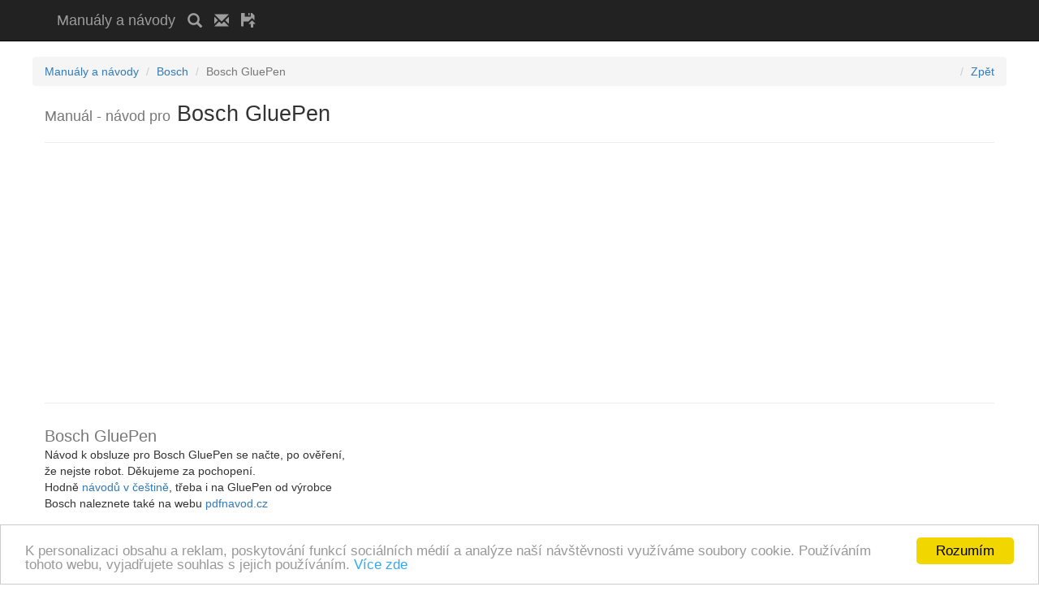

--- FILE ---
content_type: text/html; charset=utf-8
request_url: https://manualnavod.cz/bosch/gluepen_10369.html
body_size: 3738
content:
<!DOCTYPE html>
<html lang="cs">
    <head>
        <meta charset="utf-8">
        <title>Bosch GluePen návod k obsluze / manuál k použití</title>
        <meta http-equiv="X-UA-Compatible" content="IE=edge">
        <meta name="viewport" content="width=device-width, initial-scale=1, shrink-to-fit=no">
        <meta name="description" content="Manuál / návod k použití Bosch GluePen">
        <meta name="keywords" content="">
<link rel="canonical" href="https://manualnavod.cz/bosch/gluepen_10369.html">
        <meta name="author" content="manualnavod.cz">  
        <meta name="robots" content="all,follow">       
        <link href="/css/bootstrap.min.css" rel="stylesheet">  
        <link href="/css/custom.css" rel="stylesheet">   
        <!--[if lt IE 9]>
            <script src="https://oss.maxcdn.com/libs/html5shiv/3.7.0/html5shiv.js"></script>
            <script src="https://oss.maxcdn.com/libs/respond.js/1.4.2/respond.min.js"></script>
        <![endif]-->        
    <script src='https://www.google.com/recaptcha/api.js?hl=cs'></script>

    <link rel="shortcut icon" href="/favicon.ico" type="image/x-icon">
    <link rel="icon" href="/favicon.ico" type="image/x-icon">
    <script type="text/javascript">
        window.cookieconsent_options = {"message": "K personalizaci obsahu a reklam, poskytování funkcí sociálních médií a analýze naší návštěvnosti využíváme soubory cookie. Používáním tohoto webu, vyjadřujete souhlas s jejich používáním.", "dismiss": "Rozumím", "learnMore": "Více zde", "link": "https://www.google.com/policies/technologies/cookies/", "theme": "light-bottom"};
    </script> 
    
    <script>
        (function (i, s, o, g, r, a, m) {
            i['GoogleAnalyticsObject'] = r;
            i[r] = i[r] || function () {
                (i[r].q = i[r].q || []).push(arguments)
            }, i[r].l = 1 * new Date();
            a = s.createElement(o),
                    m = s.getElementsByTagName(o)[0];
            a.async = 1;
            a.src = g;
            m.parentNode.insertBefore(a, m)
        })(window, document, 'script', '//www.google-analytics.com/analytics.js', 'ga');
        ga('create', 'UA-90395758-1', 'auto');
        ga('send', 'pageview');
    </script>
     <script data-ad-client="ca-pub-2257492549244194" async src="https://pagead2.googlesyndication.com/pagead/js/adsbygoogle.js"></script>
</head>
<body>   
<nav class="navbar navbar-inverse navbar-fixed-top">
    <div class="container">               
        <div class="navbar-header">
            <a class="navbar-brand" title="Manuály a návody" href="/">Manuály a návody</a>
            <a class="navbar-brand" title="Hledat návod.." href="/"><span class="glyphicon glyphicon-search"></span></a>
            <a class="navbar-brand" title="Kontaktujte nás!" href="/contact.html"><span class="glyphicon glyphicon-envelope"></span></a>
            <a class="navbar-brand" title="Upload" href="/"><span class="glyphicon glyphicon-floppy-open"></span></a> 
                  
            
<script async src="//pagead2.googlesyndication.com/pagead/js/adsbygoogle.js"></script>
<!-- man_men_resp2 -->
<ins class="adsbygoogle"
     style="display:inline-block;width:468px;height:15px"
     data-ad-client="ca-pub-2257492549244194"
     data-ad-slot="9910894376"></ins>
<script>
(adsbygoogle = window.adsbygoogle || []).push({});
</script>
        </div> 
                   
    </div>            
</nav>    <div class="container">
        <div class="row">          
<div class="row">
    <ol class="breadcrumb">
        <li><a href="/" title="Manuály a návody k použití">Manuály a návody</a></li>
        <li><a href="/vyrobce/Bosch.html" title="Bosch">Bosch</a></li>
        <li class="active">Bosch GluePen</li> 
        <li style="float:right;"><a style="float: right; cursor: pointer;" onclick="history.go(-1);">Zpět</a></li>
    </ol>
</div>
<div class="row">
    <div class="col-lg-12">
        <h1>
            <small>Manuál - návod pro</small> Bosch GluePen
        </h1>
        <hr>       
        <div style="text-align: center">
            
   <script async src="//pagead2.googlesyndication.com/pagead/js/adsbygoogle.js"></script>
<!-- man_detail_resp_top -->
<ins class="adsbygoogle"
     style="display:block"
     data-ad-client="ca-pub-2257492549244194"
     data-ad-slot="8565369178"
     data-ad-format="auto"></ins>
<script>
(adsbygoogle = window.adsbygoogle || []).push({});
</script>
        </div>
        <hr>
    </div>
</div>
<div class="row">
    <div class="col-md-4">
            <h2 style="margin: 0px;"><small> Bosch GluePen</small></h2>            
            <p>Návod k obsluze pro Bosch GluePen se načte, po ověření, že nejste robot. Děkujeme za pochopení.<br>Hodně <a href="https://pdfnavod.cz/" title="Návody v čeěštině">návodů v češtině</a>, třeba i na GluePen od výrobce Bosch naleznete také na webu <a href="https://pdfnavod.cz/" title="Návody v čeěštině">pdfnavod.cz</a></p>
            <hr>       
        <div style="text-align: center">
            
      <script async src="//pagead2.googlesyndication.com/pagead/js/adsbygoogle.js"></script>
<!-- man_detail_resp_side -->
<ins class="adsbygoogle"
     style="display:block"
     data-ad-client="ca-pub-2257492549244194"
     data-ad-slot="5193100372"
     data-ad-format="auto"></ins>
<script>
(adsbygoogle = window.adsbygoogle || []).push({});
</script>
        </div>                   
    </div>
    <div class="col-md-8" style="padding: 0px;">
        
    <script async src="//pagead2.googlesyndication.com/pagead/js/adsbygoogle.js"></script>
<!-- man_detail_men_resp -->
<ins class="adsbygoogle"
     style="display:block"
     data-ad-client="ca-pub-2257492549244194"
     data-ad-slot="6530232776"
     data-ad-format="link"></ins>
<script>
(adsbygoogle = window.adsbygoogle || []).push({});
</script>
        <div class="clearfix"></div><br>
            <div class="col-md-6" style="text-align: center;">  
                <div id="block"></div>
                <div id="form">
                    <div role="alert" style="margin:0 0 5px 0;" class="alert alert-danger">                           
                        Návod se Vám zobrazí po ověření, že nejste robot.
                    </div>                     
                    <form action="#" method="POST">                                        
                            <div class="g-recaptcha" data-sitekey="6Ld-2RITAAAAANXgTQ9MGf7e4hnSZq8VYh-eB6M3"></div>
                            <input type="hidden" name="id" value="10369">
                        <button type="submit" class="btn btn-primary" style="margin-top: 10px; width: 100%;">ZOBRAZIT NÁVOD</button>                       
                    </form>
                </div>
                <hr>                   
                 
                <img style="width:150px" src="
                        https://manualnavod.cz/img/1/nofoto.jpg
                     " alt="Bosch GluePen">                
            </div>             
            <div class="col-md-6" style="text-align: justify;">                   
                <h4>Ukázka části manuálu pro Bosch GluePen
                    <small>velikost návodu 3.2 MB</small></h4>                
                        Ukázka z manuálu bude brzy doplněna.
                        
    <script async src="//pagead2.googlesyndication.com/pagead/js/adsbygoogle.js"></script>
<ins class="adsbygoogle"
     style="display:block"
     data-ad-format="fluid"
     data-ad-layout="image-top"
     data-ad-layout-key="-8h+1r-dw+ea+i1"
     data-ad-client="ca-pub-2257492549244194"
     data-ad-slot="8391125577"></ins>
<script>
     (adsbygoogle = window.adsbygoogle || []).push({});
</script>
            </div>
        <div class="clearfix"></div>
        <hr>       
        <div style="text-align: center">
            
   <script async src="//pagead2.googlesyndication.com/pagead/js/adsbygoogle.js"></script>
<!-- man_detail_resp_bott -->
<ins class="adsbygoogle"
     style="display:block"
     data-ad-client="ca-pub-2257492549244194"
     data-ad-slot="8146566770"
     data-ad-format="auto"></ins>
<script>
(adsbygoogle = window.adsbygoogle || []).push({});
</script>
        </div>
    </div>               
</div>
<hr>
<script src="/ajax/block.js"></script>
<script>
                function Detected() {
                    $("#block").html("<img style=\"height: 75px;\" src=\"/images/imgblock.png\"><br><p style=\"color: red;\">Vypněte, prosím, blokování reklam(AdBlock, ADP,..) pro správnou funkci webu. A obnovte stránku(F5).</p>");
                    $("#form").css("display", "none");
                }
                function NotDetected() {
                }
                if (typeof fuckAdBlock === 'undefined') {
                    Detected();
                } else {
                    fuckAdBlock.onDetected(Detected).onNotDetected(NotDetected);
                }

</script>
        </div>       
        <footer>
          <div class="row">
                <div  class="col-lg-12">
                    <h4>O nás</h4>                   
                    <p>Na našich stránkách naleznete mnoho <a href="https://cz.manualdb.net/" title="Manuály a návody">návodů</a> k různým výrobcům nebo spotřebičům,  které jste nedostali spolu s výrobkem nebo je již nemůžete najít. Doufáme, že naleznete manuál, který hledáte. Pokud ne, tak se k nám vraťte později. Příručky k obsluze stále doplňujeme.<br>               
                        Copyright 2015 - 2026, all rights reserved. | 
                        <a href="https://manualnavod.cz/" target="_blank" title="Manuály a návody k použití">Manuály a návody</a> | 
                        <a href="https://manualbedienungsanleitung.eu/" target="_blank" title="Manuale und Gebrauchsanleitungen">Bedienungsanleitung</a> | 
                        <a href="https://instrukcja.eu/" target="_blank" title="Podręczniki i instrukcje obsługi">Instrukcje</a> | 
                        <a href="https://manualinstruction.eu/" target="_blank" title="Manuals and instructions for use">Manuals and instructions</a> | 
                        <a href="https://manuelmodesdemploi.eu/" target="_blank" title="Des manuels et des instructions d'utilisation">Manuels</a> | 
                        <a href="https://manualinstruktion.eu/" target="_blank" title="Manualer og instruktion">Manualer og instruktion</a> | 
                        <a href="https://instruktsiya.eu/" target="_blank" title="Instruktsiya">Instruktsiya</a> | 
                        <a href="https://manualbruksanvisning.eu/" target="_blank" title="Manualer och bruksanvisningar">Manualer och bruksanvisningar</a> | 
                        <a href="https://manualeistruzioni.eu/" target="_blank" title="Manuali e istruzioni d'uso">Manuali e istruzioni d'uso</a> | 
                        <a href="https://manualesinstrucciones.eu/" target="_blank" title="Manual e instrucciones de uso">Manual e instrucciones de uso</a> | 
                        <a href="https://aanwijzingen.eu/" target="_blank" title="Handleidingen en aanwijzingen">Handleidingen en aanwijzingen</a> | 
                        <a href="https://manualparauso.eu/" target="_blank" title="Manual e instrucciones de uso">Manuais e instruções</a> |                        
                        <a href="https://manualnavod.cz/privacy.html" target="_blank" title="Privacy Policy">Privacy Policy</a> | 
                        <a href="https://manualnavod.cz/sitemap_index.xml" target="_blank" title="Sitemap">Sitemap</a>                      
                   </p>
                </div>
            </div>
        </footer>
    </div>
    <script src="/js/jquery.js"></script>
    <script src="/js/bootstrap.min.js"></script>
    <script>
        $(function () {
            $('#bookmarkme').click(function () {
                if (window.sidebar && window.sidebar.addPanel) { // Mozilla Firefox Bookmark
                    window.sidebar.addPanel(document.title, window.location.href, '');
                } else if (window.external && ('AddFavorite' in window.external)) { // IE Favorite
                    window.external.AddFavorite(location.href, document.title);
                } else if (window.opera && window.print) { // Opera Hotlist
                    this.title = document.title;
                    return true;
                } else { // webkit - safari/chrome
                    alert('Zmáčkněte ' + (navigator.userAgent.toLowerCase().indexOf('mac') != -1 ? 'Command/Cmd' : 'CTRL') + ' + D pro přidání mezi oblíbené.');
                }
            });
        });
    </script> 
    <script type="text/javascript" src="//cdnjs.cloudflare.com/ajax/libs/cookieconsent2/1.0.9/cookieconsent.min.js"></script> 
</body>
</html>


--- FILE ---
content_type: text/html; charset=utf-8
request_url: https://www.google.com/recaptcha/api2/anchor?ar=1&k=6Ld-2RITAAAAANXgTQ9MGf7e4hnSZq8VYh-eB6M3&co=aHR0cHM6Ly9tYW51YWxuYXZvZC5jejo0NDM.&hl=cs&v=N67nZn4AqZkNcbeMu4prBgzg&size=normal&anchor-ms=20000&execute-ms=30000&cb=4xbb8zolk7hf
body_size: 49328
content:
<!DOCTYPE HTML><html dir="ltr" lang="cs"><head><meta http-equiv="Content-Type" content="text/html; charset=UTF-8">
<meta http-equiv="X-UA-Compatible" content="IE=edge">
<title>reCAPTCHA</title>
<style type="text/css">
/* cyrillic-ext */
@font-face {
  font-family: 'Roboto';
  font-style: normal;
  font-weight: 400;
  font-stretch: 100%;
  src: url(//fonts.gstatic.com/s/roboto/v48/KFO7CnqEu92Fr1ME7kSn66aGLdTylUAMa3GUBHMdazTgWw.woff2) format('woff2');
  unicode-range: U+0460-052F, U+1C80-1C8A, U+20B4, U+2DE0-2DFF, U+A640-A69F, U+FE2E-FE2F;
}
/* cyrillic */
@font-face {
  font-family: 'Roboto';
  font-style: normal;
  font-weight: 400;
  font-stretch: 100%;
  src: url(//fonts.gstatic.com/s/roboto/v48/KFO7CnqEu92Fr1ME7kSn66aGLdTylUAMa3iUBHMdazTgWw.woff2) format('woff2');
  unicode-range: U+0301, U+0400-045F, U+0490-0491, U+04B0-04B1, U+2116;
}
/* greek-ext */
@font-face {
  font-family: 'Roboto';
  font-style: normal;
  font-weight: 400;
  font-stretch: 100%;
  src: url(//fonts.gstatic.com/s/roboto/v48/KFO7CnqEu92Fr1ME7kSn66aGLdTylUAMa3CUBHMdazTgWw.woff2) format('woff2');
  unicode-range: U+1F00-1FFF;
}
/* greek */
@font-face {
  font-family: 'Roboto';
  font-style: normal;
  font-weight: 400;
  font-stretch: 100%;
  src: url(//fonts.gstatic.com/s/roboto/v48/KFO7CnqEu92Fr1ME7kSn66aGLdTylUAMa3-UBHMdazTgWw.woff2) format('woff2');
  unicode-range: U+0370-0377, U+037A-037F, U+0384-038A, U+038C, U+038E-03A1, U+03A3-03FF;
}
/* math */
@font-face {
  font-family: 'Roboto';
  font-style: normal;
  font-weight: 400;
  font-stretch: 100%;
  src: url(//fonts.gstatic.com/s/roboto/v48/KFO7CnqEu92Fr1ME7kSn66aGLdTylUAMawCUBHMdazTgWw.woff2) format('woff2');
  unicode-range: U+0302-0303, U+0305, U+0307-0308, U+0310, U+0312, U+0315, U+031A, U+0326-0327, U+032C, U+032F-0330, U+0332-0333, U+0338, U+033A, U+0346, U+034D, U+0391-03A1, U+03A3-03A9, U+03B1-03C9, U+03D1, U+03D5-03D6, U+03F0-03F1, U+03F4-03F5, U+2016-2017, U+2034-2038, U+203C, U+2040, U+2043, U+2047, U+2050, U+2057, U+205F, U+2070-2071, U+2074-208E, U+2090-209C, U+20D0-20DC, U+20E1, U+20E5-20EF, U+2100-2112, U+2114-2115, U+2117-2121, U+2123-214F, U+2190, U+2192, U+2194-21AE, U+21B0-21E5, U+21F1-21F2, U+21F4-2211, U+2213-2214, U+2216-22FF, U+2308-230B, U+2310, U+2319, U+231C-2321, U+2336-237A, U+237C, U+2395, U+239B-23B7, U+23D0, U+23DC-23E1, U+2474-2475, U+25AF, U+25B3, U+25B7, U+25BD, U+25C1, U+25CA, U+25CC, U+25FB, U+266D-266F, U+27C0-27FF, U+2900-2AFF, U+2B0E-2B11, U+2B30-2B4C, U+2BFE, U+3030, U+FF5B, U+FF5D, U+1D400-1D7FF, U+1EE00-1EEFF;
}
/* symbols */
@font-face {
  font-family: 'Roboto';
  font-style: normal;
  font-weight: 400;
  font-stretch: 100%;
  src: url(//fonts.gstatic.com/s/roboto/v48/KFO7CnqEu92Fr1ME7kSn66aGLdTylUAMaxKUBHMdazTgWw.woff2) format('woff2');
  unicode-range: U+0001-000C, U+000E-001F, U+007F-009F, U+20DD-20E0, U+20E2-20E4, U+2150-218F, U+2190, U+2192, U+2194-2199, U+21AF, U+21E6-21F0, U+21F3, U+2218-2219, U+2299, U+22C4-22C6, U+2300-243F, U+2440-244A, U+2460-24FF, U+25A0-27BF, U+2800-28FF, U+2921-2922, U+2981, U+29BF, U+29EB, U+2B00-2BFF, U+4DC0-4DFF, U+FFF9-FFFB, U+10140-1018E, U+10190-1019C, U+101A0, U+101D0-101FD, U+102E0-102FB, U+10E60-10E7E, U+1D2C0-1D2D3, U+1D2E0-1D37F, U+1F000-1F0FF, U+1F100-1F1AD, U+1F1E6-1F1FF, U+1F30D-1F30F, U+1F315, U+1F31C, U+1F31E, U+1F320-1F32C, U+1F336, U+1F378, U+1F37D, U+1F382, U+1F393-1F39F, U+1F3A7-1F3A8, U+1F3AC-1F3AF, U+1F3C2, U+1F3C4-1F3C6, U+1F3CA-1F3CE, U+1F3D4-1F3E0, U+1F3ED, U+1F3F1-1F3F3, U+1F3F5-1F3F7, U+1F408, U+1F415, U+1F41F, U+1F426, U+1F43F, U+1F441-1F442, U+1F444, U+1F446-1F449, U+1F44C-1F44E, U+1F453, U+1F46A, U+1F47D, U+1F4A3, U+1F4B0, U+1F4B3, U+1F4B9, U+1F4BB, U+1F4BF, U+1F4C8-1F4CB, U+1F4D6, U+1F4DA, U+1F4DF, U+1F4E3-1F4E6, U+1F4EA-1F4ED, U+1F4F7, U+1F4F9-1F4FB, U+1F4FD-1F4FE, U+1F503, U+1F507-1F50B, U+1F50D, U+1F512-1F513, U+1F53E-1F54A, U+1F54F-1F5FA, U+1F610, U+1F650-1F67F, U+1F687, U+1F68D, U+1F691, U+1F694, U+1F698, U+1F6AD, U+1F6B2, U+1F6B9-1F6BA, U+1F6BC, U+1F6C6-1F6CF, U+1F6D3-1F6D7, U+1F6E0-1F6EA, U+1F6F0-1F6F3, U+1F6F7-1F6FC, U+1F700-1F7FF, U+1F800-1F80B, U+1F810-1F847, U+1F850-1F859, U+1F860-1F887, U+1F890-1F8AD, U+1F8B0-1F8BB, U+1F8C0-1F8C1, U+1F900-1F90B, U+1F93B, U+1F946, U+1F984, U+1F996, U+1F9E9, U+1FA00-1FA6F, U+1FA70-1FA7C, U+1FA80-1FA89, U+1FA8F-1FAC6, U+1FACE-1FADC, U+1FADF-1FAE9, U+1FAF0-1FAF8, U+1FB00-1FBFF;
}
/* vietnamese */
@font-face {
  font-family: 'Roboto';
  font-style: normal;
  font-weight: 400;
  font-stretch: 100%;
  src: url(//fonts.gstatic.com/s/roboto/v48/KFO7CnqEu92Fr1ME7kSn66aGLdTylUAMa3OUBHMdazTgWw.woff2) format('woff2');
  unicode-range: U+0102-0103, U+0110-0111, U+0128-0129, U+0168-0169, U+01A0-01A1, U+01AF-01B0, U+0300-0301, U+0303-0304, U+0308-0309, U+0323, U+0329, U+1EA0-1EF9, U+20AB;
}
/* latin-ext */
@font-face {
  font-family: 'Roboto';
  font-style: normal;
  font-weight: 400;
  font-stretch: 100%;
  src: url(//fonts.gstatic.com/s/roboto/v48/KFO7CnqEu92Fr1ME7kSn66aGLdTylUAMa3KUBHMdazTgWw.woff2) format('woff2');
  unicode-range: U+0100-02BA, U+02BD-02C5, U+02C7-02CC, U+02CE-02D7, U+02DD-02FF, U+0304, U+0308, U+0329, U+1D00-1DBF, U+1E00-1E9F, U+1EF2-1EFF, U+2020, U+20A0-20AB, U+20AD-20C0, U+2113, U+2C60-2C7F, U+A720-A7FF;
}
/* latin */
@font-face {
  font-family: 'Roboto';
  font-style: normal;
  font-weight: 400;
  font-stretch: 100%;
  src: url(//fonts.gstatic.com/s/roboto/v48/KFO7CnqEu92Fr1ME7kSn66aGLdTylUAMa3yUBHMdazQ.woff2) format('woff2');
  unicode-range: U+0000-00FF, U+0131, U+0152-0153, U+02BB-02BC, U+02C6, U+02DA, U+02DC, U+0304, U+0308, U+0329, U+2000-206F, U+20AC, U+2122, U+2191, U+2193, U+2212, U+2215, U+FEFF, U+FFFD;
}
/* cyrillic-ext */
@font-face {
  font-family: 'Roboto';
  font-style: normal;
  font-weight: 500;
  font-stretch: 100%;
  src: url(//fonts.gstatic.com/s/roboto/v48/KFO7CnqEu92Fr1ME7kSn66aGLdTylUAMa3GUBHMdazTgWw.woff2) format('woff2');
  unicode-range: U+0460-052F, U+1C80-1C8A, U+20B4, U+2DE0-2DFF, U+A640-A69F, U+FE2E-FE2F;
}
/* cyrillic */
@font-face {
  font-family: 'Roboto';
  font-style: normal;
  font-weight: 500;
  font-stretch: 100%;
  src: url(//fonts.gstatic.com/s/roboto/v48/KFO7CnqEu92Fr1ME7kSn66aGLdTylUAMa3iUBHMdazTgWw.woff2) format('woff2');
  unicode-range: U+0301, U+0400-045F, U+0490-0491, U+04B0-04B1, U+2116;
}
/* greek-ext */
@font-face {
  font-family: 'Roboto';
  font-style: normal;
  font-weight: 500;
  font-stretch: 100%;
  src: url(//fonts.gstatic.com/s/roboto/v48/KFO7CnqEu92Fr1ME7kSn66aGLdTylUAMa3CUBHMdazTgWw.woff2) format('woff2');
  unicode-range: U+1F00-1FFF;
}
/* greek */
@font-face {
  font-family: 'Roboto';
  font-style: normal;
  font-weight: 500;
  font-stretch: 100%;
  src: url(//fonts.gstatic.com/s/roboto/v48/KFO7CnqEu92Fr1ME7kSn66aGLdTylUAMa3-UBHMdazTgWw.woff2) format('woff2');
  unicode-range: U+0370-0377, U+037A-037F, U+0384-038A, U+038C, U+038E-03A1, U+03A3-03FF;
}
/* math */
@font-face {
  font-family: 'Roboto';
  font-style: normal;
  font-weight: 500;
  font-stretch: 100%;
  src: url(//fonts.gstatic.com/s/roboto/v48/KFO7CnqEu92Fr1ME7kSn66aGLdTylUAMawCUBHMdazTgWw.woff2) format('woff2');
  unicode-range: U+0302-0303, U+0305, U+0307-0308, U+0310, U+0312, U+0315, U+031A, U+0326-0327, U+032C, U+032F-0330, U+0332-0333, U+0338, U+033A, U+0346, U+034D, U+0391-03A1, U+03A3-03A9, U+03B1-03C9, U+03D1, U+03D5-03D6, U+03F0-03F1, U+03F4-03F5, U+2016-2017, U+2034-2038, U+203C, U+2040, U+2043, U+2047, U+2050, U+2057, U+205F, U+2070-2071, U+2074-208E, U+2090-209C, U+20D0-20DC, U+20E1, U+20E5-20EF, U+2100-2112, U+2114-2115, U+2117-2121, U+2123-214F, U+2190, U+2192, U+2194-21AE, U+21B0-21E5, U+21F1-21F2, U+21F4-2211, U+2213-2214, U+2216-22FF, U+2308-230B, U+2310, U+2319, U+231C-2321, U+2336-237A, U+237C, U+2395, U+239B-23B7, U+23D0, U+23DC-23E1, U+2474-2475, U+25AF, U+25B3, U+25B7, U+25BD, U+25C1, U+25CA, U+25CC, U+25FB, U+266D-266F, U+27C0-27FF, U+2900-2AFF, U+2B0E-2B11, U+2B30-2B4C, U+2BFE, U+3030, U+FF5B, U+FF5D, U+1D400-1D7FF, U+1EE00-1EEFF;
}
/* symbols */
@font-face {
  font-family: 'Roboto';
  font-style: normal;
  font-weight: 500;
  font-stretch: 100%;
  src: url(//fonts.gstatic.com/s/roboto/v48/KFO7CnqEu92Fr1ME7kSn66aGLdTylUAMaxKUBHMdazTgWw.woff2) format('woff2');
  unicode-range: U+0001-000C, U+000E-001F, U+007F-009F, U+20DD-20E0, U+20E2-20E4, U+2150-218F, U+2190, U+2192, U+2194-2199, U+21AF, U+21E6-21F0, U+21F3, U+2218-2219, U+2299, U+22C4-22C6, U+2300-243F, U+2440-244A, U+2460-24FF, U+25A0-27BF, U+2800-28FF, U+2921-2922, U+2981, U+29BF, U+29EB, U+2B00-2BFF, U+4DC0-4DFF, U+FFF9-FFFB, U+10140-1018E, U+10190-1019C, U+101A0, U+101D0-101FD, U+102E0-102FB, U+10E60-10E7E, U+1D2C0-1D2D3, U+1D2E0-1D37F, U+1F000-1F0FF, U+1F100-1F1AD, U+1F1E6-1F1FF, U+1F30D-1F30F, U+1F315, U+1F31C, U+1F31E, U+1F320-1F32C, U+1F336, U+1F378, U+1F37D, U+1F382, U+1F393-1F39F, U+1F3A7-1F3A8, U+1F3AC-1F3AF, U+1F3C2, U+1F3C4-1F3C6, U+1F3CA-1F3CE, U+1F3D4-1F3E0, U+1F3ED, U+1F3F1-1F3F3, U+1F3F5-1F3F7, U+1F408, U+1F415, U+1F41F, U+1F426, U+1F43F, U+1F441-1F442, U+1F444, U+1F446-1F449, U+1F44C-1F44E, U+1F453, U+1F46A, U+1F47D, U+1F4A3, U+1F4B0, U+1F4B3, U+1F4B9, U+1F4BB, U+1F4BF, U+1F4C8-1F4CB, U+1F4D6, U+1F4DA, U+1F4DF, U+1F4E3-1F4E6, U+1F4EA-1F4ED, U+1F4F7, U+1F4F9-1F4FB, U+1F4FD-1F4FE, U+1F503, U+1F507-1F50B, U+1F50D, U+1F512-1F513, U+1F53E-1F54A, U+1F54F-1F5FA, U+1F610, U+1F650-1F67F, U+1F687, U+1F68D, U+1F691, U+1F694, U+1F698, U+1F6AD, U+1F6B2, U+1F6B9-1F6BA, U+1F6BC, U+1F6C6-1F6CF, U+1F6D3-1F6D7, U+1F6E0-1F6EA, U+1F6F0-1F6F3, U+1F6F7-1F6FC, U+1F700-1F7FF, U+1F800-1F80B, U+1F810-1F847, U+1F850-1F859, U+1F860-1F887, U+1F890-1F8AD, U+1F8B0-1F8BB, U+1F8C0-1F8C1, U+1F900-1F90B, U+1F93B, U+1F946, U+1F984, U+1F996, U+1F9E9, U+1FA00-1FA6F, U+1FA70-1FA7C, U+1FA80-1FA89, U+1FA8F-1FAC6, U+1FACE-1FADC, U+1FADF-1FAE9, U+1FAF0-1FAF8, U+1FB00-1FBFF;
}
/* vietnamese */
@font-face {
  font-family: 'Roboto';
  font-style: normal;
  font-weight: 500;
  font-stretch: 100%;
  src: url(//fonts.gstatic.com/s/roboto/v48/KFO7CnqEu92Fr1ME7kSn66aGLdTylUAMa3OUBHMdazTgWw.woff2) format('woff2');
  unicode-range: U+0102-0103, U+0110-0111, U+0128-0129, U+0168-0169, U+01A0-01A1, U+01AF-01B0, U+0300-0301, U+0303-0304, U+0308-0309, U+0323, U+0329, U+1EA0-1EF9, U+20AB;
}
/* latin-ext */
@font-face {
  font-family: 'Roboto';
  font-style: normal;
  font-weight: 500;
  font-stretch: 100%;
  src: url(//fonts.gstatic.com/s/roboto/v48/KFO7CnqEu92Fr1ME7kSn66aGLdTylUAMa3KUBHMdazTgWw.woff2) format('woff2');
  unicode-range: U+0100-02BA, U+02BD-02C5, U+02C7-02CC, U+02CE-02D7, U+02DD-02FF, U+0304, U+0308, U+0329, U+1D00-1DBF, U+1E00-1E9F, U+1EF2-1EFF, U+2020, U+20A0-20AB, U+20AD-20C0, U+2113, U+2C60-2C7F, U+A720-A7FF;
}
/* latin */
@font-face {
  font-family: 'Roboto';
  font-style: normal;
  font-weight: 500;
  font-stretch: 100%;
  src: url(//fonts.gstatic.com/s/roboto/v48/KFO7CnqEu92Fr1ME7kSn66aGLdTylUAMa3yUBHMdazQ.woff2) format('woff2');
  unicode-range: U+0000-00FF, U+0131, U+0152-0153, U+02BB-02BC, U+02C6, U+02DA, U+02DC, U+0304, U+0308, U+0329, U+2000-206F, U+20AC, U+2122, U+2191, U+2193, U+2212, U+2215, U+FEFF, U+FFFD;
}
/* cyrillic-ext */
@font-face {
  font-family: 'Roboto';
  font-style: normal;
  font-weight: 900;
  font-stretch: 100%;
  src: url(//fonts.gstatic.com/s/roboto/v48/KFO7CnqEu92Fr1ME7kSn66aGLdTylUAMa3GUBHMdazTgWw.woff2) format('woff2');
  unicode-range: U+0460-052F, U+1C80-1C8A, U+20B4, U+2DE0-2DFF, U+A640-A69F, U+FE2E-FE2F;
}
/* cyrillic */
@font-face {
  font-family: 'Roboto';
  font-style: normal;
  font-weight: 900;
  font-stretch: 100%;
  src: url(//fonts.gstatic.com/s/roboto/v48/KFO7CnqEu92Fr1ME7kSn66aGLdTylUAMa3iUBHMdazTgWw.woff2) format('woff2');
  unicode-range: U+0301, U+0400-045F, U+0490-0491, U+04B0-04B1, U+2116;
}
/* greek-ext */
@font-face {
  font-family: 'Roboto';
  font-style: normal;
  font-weight: 900;
  font-stretch: 100%;
  src: url(//fonts.gstatic.com/s/roboto/v48/KFO7CnqEu92Fr1ME7kSn66aGLdTylUAMa3CUBHMdazTgWw.woff2) format('woff2');
  unicode-range: U+1F00-1FFF;
}
/* greek */
@font-face {
  font-family: 'Roboto';
  font-style: normal;
  font-weight: 900;
  font-stretch: 100%;
  src: url(//fonts.gstatic.com/s/roboto/v48/KFO7CnqEu92Fr1ME7kSn66aGLdTylUAMa3-UBHMdazTgWw.woff2) format('woff2');
  unicode-range: U+0370-0377, U+037A-037F, U+0384-038A, U+038C, U+038E-03A1, U+03A3-03FF;
}
/* math */
@font-face {
  font-family: 'Roboto';
  font-style: normal;
  font-weight: 900;
  font-stretch: 100%;
  src: url(//fonts.gstatic.com/s/roboto/v48/KFO7CnqEu92Fr1ME7kSn66aGLdTylUAMawCUBHMdazTgWw.woff2) format('woff2');
  unicode-range: U+0302-0303, U+0305, U+0307-0308, U+0310, U+0312, U+0315, U+031A, U+0326-0327, U+032C, U+032F-0330, U+0332-0333, U+0338, U+033A, U+0346, U+034D, U+0391-03A1, U+03A3-03A9, U+03B1-03C9, U+03D1, U+03D5-03D6, U+03F0-03F1, U+03F4-03F5, U+2016-2017, U+2034-2038, U+203C, U+2040, U+2043, U+2047, U+2050, U+2057, U+205F, U+2070-2071, U+2074-208E, U+2090-209C, U+20D0-20DC, U+20E1, U+20E5-20EF, U+2100-2112, U+2114-2115, U+2117-2121, U+2123-214F, U+2190, U+2192, U+2194-21AE, U+21B0-21E5, U+21F1-21F2, U+21F4-2211, U+2213-2214, U+2216-22FF, U+2308-230B, U+2310, U+2319, U+231C-2321, U+2336-237A, U+237C, U+2395, U+239B-23B7, U+23D0, U+23DC-23E1, U+2474-2475, U+25AF, U+25B3, U+25B7, U+25BD, U+25C1, U+25CA, U+25CC, U+25FB, U+266D-266F, U+27C0-27FF, U+2900-2AFF, U+2B0E-2B11, U+2B30-2B4C, U+2BFE, U+3030, U+FF5B, U+FF5D, U+1D400-1D7FF, U+1EE00-1EEFF;
}
/* symbols */
@font-face {
  font-family: 'Roboto';
  font-style: normal;
  font-weight: 900;
  font-stretch: 100%;
  src: url(//fonts.gstatic.com/s/roboto/v48/KFO7CnqEu92Fr1ME7kSn66aGLdTylUAMaxKUBHMdazTgWw.woff2) format('woff2');
  unicode-range: U+0001-000C, U+000E-001F, U+007F-009F, U+20DD-20E0, U+20E2-20E4, U+2150-218F, U+2190, U+2192, U+2194-2199, U+21AF, U+21E6-21F0, U+21F3, U+2218-2219, U+2299, U+22C4-22C6, U+2300-243F, U+2440-244A, U+2460-24FF, U+25A0-27BF, U+2800-28FF, U+2921-2922, U+2981, U+29BF, U+29EB, U+2B00-2BFF, U+4DC0-4DFF, U+FFF9-FFFB, U+10140-1018E, U+10190-1019C, U+101A0, U+101D0-101FD, U+102E0-102FB, U+10E60-10E7E, U+1D2C0-1D2D3, U+1D2E0-1D37F, U+1F000-1F0FF, U+1F100-1F1AD, U+1F1E6-1F1FF, U+1F30D-1F30F, U+1F315, U+1F31C, U+1F31E, U+1F320-1F32C, U+1F336, U+1F378, U+1F37D, U+1F382, U+1F393-1F39F, U+1F3A7-1F3A8, U+1F3AC-1F3AF, U+1F3C2, U+1F3C4-1F3C6, U+1F3CA-1F3CE, U+1F3D4-1F3E0, U+1F3ED, U+1F3F1-1F3F3, U+1F3F5-1F3F7, U+1F408, U+1F415, U+1F41F, U+1F426, U+1F43F, U+1F441-1F442, U+1F444, U+1F446-1F449, U+1F44C-1F44E, U+1F453, U+1F46A, U+1F47D, U+1F4A3, U+1F4B0, U+1F4B3, U+1F4B9, U+1F4BB, U+1F4BF, U+1F4C8-1F4CB, U+1F4D6, U+1F4DA, U+1F4DF, U+1F4E3-1F4E6, U+1F4EA-1F4ED, U+1F4F7, U+1F4F9-1F4FB, U+1F4FD-1F4FE, U+1F503, U+1F507-1F50B, U+1F50D, U+1F512-1F513, U+1F53E-1F54A, U+1F54F-1F5FA, U+1F610, U+1F650-1F67F, U+1F687, U+1F68D, U+1F691, U+1F694, U+1F698, U+1F6AD, U+1F6B2, U+1F6B9-1F6BA, U+1F6BC, U+1F6C6-1F6CF, U+1F6D3-1F6D7, U+1F6E0-1F6EA, U+1F6F0-1F6F3, U+1F6F7-1F6FC, U+1F700-1F7FF, U+1F800-1F80B, U+1F810-1F847, U+1F850-1F859, U+1F860-1F887, U+1F890-1F8AD, U+1F8B0-1F8BB, U+1F8C0-1F8C1, U+1F900-1F90B, U+1F93B, U+1F946, U+1F984, U+1F996, U+1F9E9, U+1FA00-1FA6F, U+1FA70-1FA7C, U+1FA80-1FA89, U+1FA8F-1FAC6, U+1FACE-1FADC, U+1FADF-1FAE9, U+1FAF0-1FAF8, U+1FB00-1FBFF;
}
/* vietnamese */
@font-face {
  font-family: 'Roboto';
  font-style: normal;
  font-weight: 900;
  font-stretch: 100%;
  src: url(//fonts.gstatic.com/s/roboto/v48/KFO7CnqEu92Fr1ME7kSn66aGLdTylUAMa3OUBHMdazTgWw.woff2) format('woff2');
  unicode-range: U+0102-0103, U+0110-0111, U+0128-0129, U+0168-0169, U+01A0-01A1, U+01AF-01B0, U+0300-0301, U+0303-0304, U+0308-0309, U+0323, U+0329, U+1EA0-1EF9, U+20AB;
}
/* latin-ext */
@font-face {
  font-family: 'Roboto';
  font-style: normal;
  font-weight: 900;
  font-stretch: 100%;
  src: url(//fonts.gstatic.com/s/roboto/v48/KFO7CnqEu92Fr1ME7kSn66aGLdTylUAMa3KUBHMdazTgWw.woff2) format('woff2');
  unicode-range: U+0100-02BA, U+02BD-02C5, U+02C7-02CC, U+02CE-02D7, U+02DD-02FF, U+0304, U+0308, U+0329, U+1D00-1DBF, U+1E00-1E9F, U+1EF2-1EFF, U+2020, U+20A0-20AB, U+20AD-20C0, U+2113, U+2C60-2C7F, U+A720-A7FF;
}
/* latin */
@font-face {
  font-family: 'Roboto';
  font-style: normal;
  font-weight: 900;
  font-stretch: 100%;
  src: url(//fonts.gstatic.com/s/roboto/v48/KFO7CnqEu92Fr1ME7kSn66aGLdTylUAMa3yUBHMdazQ.woff2) format('woff2');
  unicode-range: U+0000-00FF, U+0131, U+0152-0153, U+02BB-02BC, U+02C6, U+02DA, U+02DC, U+0304, U+0308, U+0329, U+2000-206F, U+20AC, U+2122, U+2191, U+2193, U+2212, U+2215, U+FEFF, U+FFFD;
}

</style>
<link rel="stylesheet" type="text/css" href="https://www.gstatic.com/recaptcha/releases/N67nZn4AqZkNcbeMu4prBgzg/styles__ltr.css">
<script nonce="G6RzOWQJ7jhZXU0RnE9hXg" type="text/javascript">window['__recaptcha_api'] = 'https://www.google.com/recaptcha/api2/';</script>
<script type="text/javascript" src="https://www.gstatic.com/recaptcha/releases/N67nZn4AqZkNcbeMu4prBgzg/recaptcha__cs.js" nonce="G6RzOWQJ7jhZXU0RnE9hXg">
      
    </script></head>
<body><div id="rc-anchor-alert" class="rc-anchor-alert"></div>
<input type="hidden" id="recaptcha-token" value="[base64]">
<script type="text/javascript" nonce="G6RzOWQJ7jhZXU0RnE9hXg">
      recaptcha.anchor.Main.init("[\x22ainput\x22,[\x22bgdata\x22,\x22\x22,\[base64]/[base64]/[base64]/bmV3IHJbeF0oY1swXSk6RT09Mj9uZXcgclt4XShjWzBdLGNbMV0pOkU9PTM/bmV3IHJbeF0oY1swXSxjWzFdLGNbMl0pOkU9PTQ/[base64]/[base64]/[base64]/[base64]/[base64]/[base64]/[base64]/[base64]\x22,\[base64]\\u003d\\u003d\x22,\[base64]/[base64]/CgCXCs8OCw4zCqMOiwrEMwr0+KwtRcFpaw4rDmU/DtzzCkyrCnsKdIi5cTEpnwrs7wrVaX8K4w4ZwQ2rCkcKxw4TChsKCYcO4U8Kaw6HCtsKAwoXDgwzCg8OPw57DrcKKG2YFwoDCtsO9wpDDnDRow4jDjcKFw5DCtzMQw60sMsK3XxjCosKnw5Evf8O7LWvDmG90NWIufMKqw7ATNy3DpmLChwZAPElEZwzDnMOOwq/CvWvCqAoUcSFQwqQ4Nl4bwrfCvcKhwoNcw5Zew5TDjsKawoogw588wo/DpQ/ClBPCpMKcwonDih/[base64]/w5VTDsOTwo3Ck8Kob8KacDrDvsORwofCoibDszjCksK6woPClsO9Q8O6wr7DmsOLUlHCvH3DnwbClsOuwqFswpXDiwoIw4xLwpRzG8KYwrLChVDDo8KrF8OXLhx3FMKKOyfCsMOUMxFBM8K/BMK/w5dmwr3CsQ5CPcO9wrMURAPDtMKBw5jCh8KgwppTwrfChWIXHMKtw7NCfybDlMKrGcKRwp3DnsOheMOpQsKbwrVqYTEvwrfDgx4SasOPw7XCqgE0I8KqwpJJwpAaIB5BwqtSE2gOwoNEwr4jcDI8worDgsOewpEOwoZKNh/DmMO8NBHDusKnfcOHwr7DsygVfcKBwoFbwqE1w4BwwrEpc1XDsxvDu8KvBMOpw6YKVsKEwqjClMO4wpwPwrosYiQOwrjDksO+HB1uUBfCp8OMw5Qhw6oed2Enw5/CqsOGwqrDvn7DiMOJwrwNN8O+aVtwBRtWw7bCsEvCosOocsO7wospw7dGw4VtelrCtmpZLExufUvCpQDDnsO7wo0Hwq/Co8OIb8Kmw6Vuw6HDlh3DgS/DphBeemtoH8O2HFd/w67CokpAL8Oiw5VQeVvDvSJHw6Mpw6pUMz/DtxEEw6TDpMKgwoNPE8KFw6kbcSDDvBJxCHJ/wpjCi8KWRE0Cw4/[base64]/[base64]/DiF/DhA96w4bDuCzCh8KTwoYWccOww5tiwqkTwr/DhsOYw4XDpsKpAsOFMiMeH8KiAXQpdsKRw4bDuArCk8OtwofCmMOpGBrCnTQOcsOKHQHCtcOHEMOFZH3CksOVd8OzL8K/wpDDji8ow5oYwrvDmsOUwoNbXijDpMOow4oQHT5mw7lAN8OWECHDncOBfHBPw43ChFI6CcOvUUHDqMO+w5LCuQ/ClErChsOAw5LCi2IyZsKUMXHClkfDvsKkw7lnwp/DnsO0wo4JDEHDig4KwoArMMOFRlxdecKvwq18U8ORwpTDmMO2HXXCkMKCw6XClzbDhcK+w5fDscKLwq8fwpxHZ3dhw5fCoiZlfMKSw7LCv8KJa8OewpDDkMKgwoFgXnJONMKdFsKzwq8+e8OqEMOHLMO2w6fDiXDCrVrDnMK4woLCs8KRwqVRQsO4wqLDgnE6Lg/CszgKw7MfwpsGwq3CqGjCncOyw6/DnH95worCpsOtIw/CmcOnw5Bfw7DCiAptw5lHwqMAw7hBwozDhsOSQMO4w7gEwopYHcKWLMOYTHbCvnjDn8OrUsKNWMKKwrt8w5hEE8Ogw5knwq1Sw5wzM8Kfw6rCm8OjV05dw4YQwrvDsMOdHsOXwrvCscOWwoJawoPDh8K+w6DDjcOzFAQwwo1ow4AqQg9ew4hBKsKXEsKRwp1iwrtvwp/CkMOXwo0MJMKowr/CmMORHUvDr8KLYhpiw74cBG/[base64]/Col4zW8OkRsOfesKew75cw6PDrzt7w4PDksKib8KSO8K5CMOJwqkmeRPCtmHDncKZWcOeOh/Dg3IkNytgwpUywrbDlcK3w712bcORwrNew7zClBFQwrTDujbDscO+GRh2wrh4EnATw7PCi23DnMKDJMKhay0tY8OwwobCmSLCocKpQsObwojCpg/CvVInccKkDGTCmMOzwpgQwrbDgGXDo3lBw5FHXivCm8KdIcOxw7fClTJYYHtiScKcW8K6IDfClcOHAcKpw41bHcKtwoNJeMKtwr0MfGvDs8Onw7PCh8K+w7sqUw9iwr/[base64]/[base64]/Dv3Rjw4nDuWrDrwQNw7dqw4bCkAwQZVwrw7zCh0VQwofDv8Kkw5ksw6M/[base64]/[base64]/w53Cqzx8wpPChjDCukcCTX/DhyRXwrUGJsO/w6sEw7d4w6t+w7h8wq1QLsO6wr9Jw5jDtGY2N3PDiMK9e8OgfsOJw7BIZsOQXzfDvF0QwpnCjmrCqUZ8wrEcw5wIJDsyFQ7DoCTDgsKSMMOFWT7DqcKawpZ0WjkLw5/DpcKrBjrDlCEjw63Dm8KlwoTCrMOvR8KJe3N5QFR4wpwZwqdzw4BuwpPCkmLDvGfDowlqw6LCl1E9w6ZAUUt7w5XCij7DqsK1VCkXC1fDlSnClcKWMUjCtcO4w4dFFx1cw68bUMO1C8K/[base64]/[base64]/CrcO0IGfDnAAiw7vDlcOPBcOtw5Exw7nDmGXDrSPDhFHCqn1DFMO4VAbDrwFEw7jDpF4Qwp5swpwwGxTCmsOrUcOAfcKdC8OcYsKmMcOUUnd6HsKsbcO/UX1Gw5zClC3CqyrCoxXCmxPDhn9EwqUZZ8OLZkclwqfDmRN7D2TCrGAzwrHDp3TDjcKzw6bDu0YLw5LChAEPwoXCqsOvwozDrsKROm3ClsK7CzoZwqktwrBbwobDk1vCvg/[base64]/[base64]/CsRRPYSrDtWUvw6nDqsKRYcKjwpLDvhfCoMKzwoLDg8K+PFvCosOMBG06w5ArJH7CusOFw43Dm8OQK3Ndw6MBwpPDugJyw4MRKXTCgzo6w7HDlnHCgS/DscK7HWLDkcOXw7vDtcK9wrF1WQRQwrIeH8OhMMOSWF/Dp8K1wqXCi8K5J8OSw6N6G8OIwrzCtcOrw7dvCcKqfsKYTz7CgMOIwroAwqxcwoHDoUDCs8OYw4vCjyjDo8K3w57DhMOCOsO/[base64]/CgC/CtQPDpsO7wpEOwqzDnUvCi8KTw7/CkyPDi8KNasO1w4gSfnLCqsKjYD8pw6Jfw6TCqsKRw4rDs8OYdcOtwrR/[base64]/Ciz3DjgXCqMOvwqfDvw00csOSM8KzGMKTwo8JwrnDmjDCu8OHw4okHcKfU8KoRcKoccK0w4l3w6dJwp90cMOiwqPDqcKUw5ZTwqzDlsO7w71ywqIcwqQ/w4fDqVtUw6odw7nDhsK9wrDClh/[base64]/[base64]/[base64]/w53CiScWTR/[base64]/DucOkFcKxEmrDtcOawoB8w4TDgsOeKMKnwq1dwqIWM3UjwolQMX/CjC/[base64]/EA3DocOjAsKMwpXDu1XDhcK0wqtOw7jCvhHCpEPCjMOZScO3w7M4QsOgw5jDocOtw6x6w7XDvzPCuFozQT4wSlQeYMOTJ1bCpRvDgsOkwo7DusOrw6ENw67CjQ1swoB5wrbDmcKYeRY6RcKIe8KDWcObwrrCisOzw5/[base64]/wovCv3HCncOww4fCoQbDtsOfV8O0w5TCusORbjhKwq7DgsKWAx3DoCBFw7/DqFEdwr4Kdn/Dijc5w5JPFlrDsR/DnUXClXNVOWc+EMOrw7l/WcOWMWjDocKWwpvDr8OXHcOCf8Oaw6TDmyDDgcKfbVQgwrzDqCzDs8OON8O1GcOGw47CsMKHEsOKw6DCnMOhdMOOw6fCtMONwonCs8OzeHZfw5PDgjXDu8Klw4l7a8Kww71gf8O+B8OEH3HCvMOoHsKvVcOtwpcASMK1wpfDgjV/[base64]/DqCdMQjhbwpjDqBsuw4TCnwrCpGPClU4DwoNQYsKuw6ciwpMGw7M7GcK/w7vCm8KLw7VlVkTDmsOEIDUJPMKLSsK9MQHDpsKiKsKNCiVcccKIX3vCn8OZw6/DpMOmNhjCjsO1w4nDu8K7IwtlwpTCpE3Ck1Eww5sSN8Kpw64MwqIGRMKhwqrCmArClBsgwofCpsKqHTPDk8Ogw4ogP8KUGjjDq3rDp8O4w5fDsmrChcOUfBXDh37DoTxpVMKmw5gFw6AYwqkpwolfwpkuRVw3AFBvU8Klw5jCisKAcxDCkHrCjsOew71fwqfCr8KPLx/Cs1hxZcOhCcOFCHHDnBQyIsOPdA/Cr2/DmFALwqA0YxLDjSZ8wqYzaTnCq3nDqsKJbBfDvlTCo0vDh8OfOHcACzcgwqtJw5JvwrB4bVNdw6nCicOtw7zDhRsswrQlwpjCgMOzw68swoPDlsOfTF4AwoIKWwVSwo/CrFR+VMOawo/CuHRlaVLCo2BRw5nClGhiw7HCq8OQSi43VT3Dnx/CmDYRLRNJw4MvwpACTcO1w4bDl8OwXns7w5hzcg7DisOfwq0Mw7xIw5/Cuy3DscKSJkPCsDFICMO7Ry7CmC8nOMOuw7dAPiNgZsOTwr1Ue8OZZsOGOGJMF2HCocO6QMOcbE/CpsOLHjPCmx3CvTEMw4/DsGIrbsOYwprDv1wrAT8cw6nDrMKwT080J8O+EMKxw6TCuX7DoMK4JsOLw5EGw7DCqcKfw6HDiVrDgQHDmMOPw4XCv2LCp3HCpMKIw5MjwrdBwrARCBcRwrrDrMOswpQcwojDu8K0R8OlwqtEIMOKw5oIZlvDpUxywrNmwoo4wpAewr/[base64]/w6RJfsKxfsKhw47DjsKAwp11NRjDrcOXw7/ChDnDqBvDj8OGLsKmworDiG/DpUnDj1TDgGsPwrQOaMOdw73CtcOYw6cXwo3DosODNxVUw4hubcO9XUFZw4MEw4bDp3JyWXnCrRPCr8K/w6Vkf8OewpAUw5oDw4rDuMK/[base64]/Ds8KLbjXCiMKuaREzA8KOWsOZdsKUwp1DNsKqw4gTEz3Dn8KWworCt0hRw47DkgDDmTrCjx07AjFGwoLCt13CgsKrUcOPw48CEsKGH8OWwrvCtA94DEh1H8Kxw507wqQnwpZ1w4PDhj/CtcOiw5YAw7vCsmJDw7Q0cMOGOWTCv8O3w5LCmj7CnMK6w7vCmyNLw506wpANw6cow4gjc8OtGhjCo03CqMONfU/Cv8KIw7rCqMOMPlIPw57DvUVpeRDCijjDo0h4wo82wqPDv8OIKw8YwpAnaMKkCjXDlitxM8Kew7LDqHbCqcOnwo8NelHCsQJ5AGzCsl8wwp7CpUJcw6/CpsKaa1PCncOvw5vDtglZCX8bw59POUvCgnQSwqDDlcKnwpTDrDTCtsKDQ3fCiHbCtWF1GCxuw7xMb8OMNcKWw4XChlLCgkvDqndEWEBDwrUMC8KFwqdJw5N6Sxd/[base64]/MkZ7EBZBw5LCsz8HwpzDkwDCng4uwq/CisKVw6jDtgjCksKZKhZVSMOww6DCn31bw7jCp8OBwpXDqcOFHwvCi058Bx0YaiDDiFjCrUnDrQUIwrs3wrvDkcOdXRosw5nDo8KIw6AkQwrDhcOiXcOEc8OfJ8Okwp9HAGwBw7B3wrDDtm/DlsOafsKGwrjCqcKUw5nCiVNNYmAsw5FcLMOOw74JIRnDgzfChMOHw7/Dh8KSw7fCnMKJN1zDicKSwrXCihjCmcOhH3rCk8Orwq/DknDCmg0DwrkYw4zDicOmaHhlAFLClcKYwpXCocKzT8OYBsO7NsKcdcKLMMOjUBzDvC8BI8KmwqTDhMKbw77CmGMDEcKIwprDi8OLRFInwoTCncK/IUbDpF0vaQHCnwwdbsO/XT3DggI2WkDCgMKbfx7Ctks2w6t0BcOGXMKew5HCoMOYwqpdwojCuCDCl8KGwpPCh1gqw7nCvsKFwowqwrN7OMO9w4kHCcO4R2Y9wq/CssKfw59vwrc2wr7CusKJHMORPsOoMsKfLMKlwok8GAbDqGzDj8Ogw6EtT8OvIsKLfiXCusK/w4svw4TCrkHCuVLCqsK1w7xVw6IqZMKRw57DvsKdHsKrQsO/wrXDtUwdw51tdTJLwrkTwoBTwqw/dggkwprCpnoMVMKCwqh5w4TDrFjCgThhUHHDp2/Ci8OJwpRsworDmjzDssOhwrvCocOlXih2wrbCqsOXfcOsw6vDoAvCol3ClcK7w5XDn8KPHGrDq2zCk1/[base64]/w6JEwqnChcKjBXdrBMOrZBvClDV5D8K9OA/CocKqwpxgeRXCrUTCjFTCjjjDjW0Jw75bw6/CrVbCryZPZsO4Vzwnw4XCjMKdMxbCthjCpMOYw74dw7ghw4o6ajDCtgLCuMKdw4B2wrkeS3p7w4gEPcK8VMOZW8K1w7Niw7bCnh82wo7CjMK3AkTDqMKww4Biw73CicKRFsKXfGPCg3rDlAXCsDzCrDPDjHRwwphjwq/DgsKww4gOwqkVP8O/GDZfw6zCj8ONw7/DonRUw4wGwobChsOIw5ltS2jCq8KfecOSw4c+w4bCqcK4CMKfK2hrw4UwLF0bw6/DvVXDkAPCk8O3w4IxNV/DhsKHMMOAwptfOHDDlcOqPcKRw7PClsO7esKpAT1IbcKYLnYmwrLCpsOJOcOyw6VaCMOuGmUJYXJ2wphiTcK0wqbCkEXCoAjDqlMIworCucOuw6LCjsOqQcKgZxAiwrQWw6Y/[base64]/DuzLCuDzDnMKNbUVmUsOwDsKCQFgSChhSwojCoEhPw4nCoMKIwrISw5vDv8Kqw7MbNVUeNcOpw4nDrA9JFsO5YxgyLAs+w5BRKcKdwozCqRZsIhhrVMOFwrAVwpw3wqXCpcO5w5ooS8OdZcO8GijDkMOPw4BTbcK/MjxCd8O/ES7DtiIow60FH8OfGMOnwrRMb2oxUsONWxfDlFtSZQLCr1jCrRhlZ8Ozw5vCjMOKbRhnw5QKwoVTwrJTfhJKwqsgwqPDozrDosKBYFEYGcKRMRIJwqYZUUckEHsXci0hFMK/ccOxasOWISLCuRDCsUNEwqkWCjMtw67DvcKLw5bCjcOpeXjCqhxCwqtJw4FAT8KnYF/Dt3MmQsOxCsKzw47DpMKadnZPMMO/D0Q6w7HCrV11F2pNf2wZbW8eLsKlMMKqwrAPFcOsHcOaXsKDG8O/N8OpZ8K4cMO/w7UXwpczRsOuw6JpTQ9OFlMnJMKLP2xrJ180w5/[base64]/Cu8K2W8KlOMK0CcOXacOwPcKtCnNcZsKJwphew6zCm8Kewr15fx/[base64]/BsKWw7V8wqhWwqJYw5B5NS8mwqzCrsKhVTnDnh4UDsKuScOfP8O7w4clKEHCnsOPw6TCoMK5w6jCkBDCiR/DtCrDu2nCnzjChsOqwoXDt3zDhmBwNsKewpfCvATCg3bDvFwvwrJIwozDiMKcwpLDtjAkf8OUw5zDp8KgUcOTwo/[base64]/ClUJjwrzDskwWETkheMORwqDCgF3Cgw0rwpjDrBMpbXooWsO/B1DDk8K7w4DDncOYRXHDmGNdScOPw5wAZ03DqMKfwqp1fGwJYcO0wpnDuyvDq8O/wpg6exbCnHd6w5V6woJZPMOJIjTDtnzDrMK6wo4Xw5gKAE3DssOzV27Cp8K7wqfCvMKaOjJ7NsOTwqXDmF5TbmoFw5IcBSnCm1PCoHsAdsK7w6QSw6LDvHLDsQXCjzrDk2/[base64]/[base64]/CrMK5wqZ9w4vDlcO9woo+wpbDkV13w6FMwpQ/wrMUThnCvSPDqj7Cu1LCmMO9bULCsG1QY8KKDy7CgcOCw6oMDANnWndEJMO7w77CqcOlM3bDqzYOFHMsSH3CtQF4UjRhegoLDcKUG2vDjMODcsKPwrTDlcKYXGQNeDbDisOoUMKhw5PDihLDvl/[base64]/CljIiw6HDmlFswpfCnEZiw5DCpyQHwokkw5cYwpc5w7hfw5cSBcKSwrPDp2nCn8O0PsKJYsKDwrnCrRE/[base64]/CvX1Xw49uwqvCmMKpwrXDr8K8UwjCokvCg8KkwrDCg8OvTsO2w7sawoXChMK4CmI/SBo6WcKHw6/CpTrDmR7CiREqwokuw7bDlcO+KcK7LjfDnm0Ef8OhwoLCgVJWZyorw4/Cv0tcw51lEkHCpUbCq0cpG8KUw6fDh8K/w4sNImfCpMKRwr3CksO8FMOjasO4LsKCw43DgH/CuBjDt8OjMMKnKR/CkzJrBsO6wp4ROsOwwoEcE8Oow4p6w5p1EsOzwqLDncOTVx8Lw5fDicKsRQnDsWPCisO2HzXDtDp5CVV7wrrCtn/[base64]/OHTCnQl5w7/CqVjCnB7DusO6w55JUsKPecOALHDCtFQawpTCiMK/wo5XwrjCjsKywrDDnBILCcKfw6HCsMKyw5NJY8OKZWDCoMOAJX/DrcKkccOiV3h9WSNvw5EmUllaVcOlZ8KSw6PCisKtw7JWEsOKacOjCCAIcMKpwozDuUPDoVjCsW/CpnNvHsKTc8OQw4Zqw6Upwqs1ISbCmsKAKQjDjcKsb8Kgw41Xw61iBcKFw5DCs8OQwr/DuQ7DjMKVw7rCvsKpUkDCtnRra8OMwpfDr8KAwp10KTs3O0DCiid4wq3CvEw4wozCmcOsw73CjMOwwq3DgxXDv8O4w7nCuFLCtEPCl8KsABdRwrJgT0rCn8Ogw4rCq0bDiV/DnsOZBlNwwp0swoE4WnpQelI7LjdzJcOyPMOtBsO8wpPDogHDgsOew69iMRVNOADCkU0owr7CnsOyw6nDpW4mwqfCqyY8w7zDmyIrw5lhbMKYwocuHMK8wqxpRzQdwpjDinIpFDVxfcKTwrVDTgo0P8KeVT3DjsKrEU7CiMKEHsOKKV/DmcOSw554GsK5w61rworDpixnw6fDpUXDhlrCm8KVw5nClTA8BMOHwp8Jeh7ClMK0ITcLw4ERWMOJdT0/[base64]/DncOBw4bCgxPDiBbDrD/CnsOpwrofw5gSwqDCi1jCpcORWsOZw7JNYEkSwrw3wrIIDE9desOfw4JUwq/DjBcVwqbDvX7Cq1rCg0VFwoPDucOnw7vDsVA0wopxwq9KGMO+w77DkMOAwpzDosKkeh5bwrXCrMK4YDHCksOiw48Fw5HDp8KUw60ZW2HDrcKiDifCp8KIwqhadxVQw6QUNcO4w5/Ct8O/[base64]/ChcKNcsKnwolXC2o+BcKtNcOqw5wgwrlNX8KwwqRBXBNSw7Zbf8KvwpESw7fDrgVPWx/Cv8ONwq3Cs8K4JwrCisOkwrcmwqVhw4ZTP8O0R3dEOMOuV8KqQcO0dxXCrEluw4/[base64]/DlMOMfX7CicKIwoYrEXfCvUrCrsKaw7HCphF4w7DCrybCksKyw6MwwpJEw7fDthldAMKfw57DuV4PLcKbdcOyLz3DhMKMbG/Cv8Kjw5NowrcWeULCnMObwoN8UsK6wrEJXcOhc8KyGsOIKwdMw7Ekw4JPw4vDmDjCqhXCl8KcwrDDtMKSacKCw6fChErCisO4W8KEd0seSCk4NcK3wrvCrjpbw6HCtl/CgTPCojgswr/[base64]/Cv0UGw74iw7/[base64]/DogYiMVTChy9NwqrCpXnDpXHCvsKIbjUzw4LCiF3Drh3CvcKCw4/CoMKgwqtjwqlUOBbDjWN9w77CrcKuCsKGwp7CkMK7wqBQAMODBcKFwo1DwoEPWwNtbAnDkcKCw7nDjAfCg0rCq0zDtk56QVM0aw/Cv8KLW10ow4fCi8KKwp5hC8OHwq9dSA3CrmUWw5TCgsOhw4DDoUsrPBXCqF1Ewq8rE8Ovwp7CgQXCgMONw4kvwqMXwqVLw44CwqnDnsOaw7rCh8OOAMO9w6xHw6fDpTkmVcKgIsK1wqDCt8O+wqXCgcOWf8OCw6vDvAsIwpU8wo1LYUzDuFTDsDNaVAtWw71/McOUCcKMw5IVP8KXDsKIfUADw67CqcKKw5rDjUXDrDrDvEtyw7R7wplPwqLCrypfwrjCgkATCsOGwrVmwp3DtsK/w6wtw5ESCcKKA0LDomUKJsKcA2B5wqzCo8K8e8OwNyEnw41lO8OPOsKowrdjw5jCo8Owawcmwrg2w7rCqirCs8OaasK6An3DrsKmwpxuwr8Pw4rDp2XDgWhrw5YAGxbDkT89P8OHwq3Dj2cRw6rDjsOaQ0xyw5rCiMO5w5nDkMOaUTp4wq4Rw4LCgSM/Uj/[base64]/CvhFOw5IjYBjCmcK7wpB1w7vDvsOnXlwBwqbDn8KHw5cFGMKlw5Z0w4DCu8OLwqoBwodnw5TDnsOAUzzDggPCrMK6YV4OwqZIJk/DscK1KMKvw5Z6w41Lw4TDkMKHwohEw7XDuMOEw4vDnmVAYTPDk8K8woXDomRKw7hJw6TCp3tFw6jCt1DCoMOkw4tfw7LCqcOdwrVWI8O3O8Ofw5TCucKWwoZwWVALw5dWw4nCgwjCsw4pbToyNFLCrsKrWsK6wqpRF8OYdsKBTTBMJcO6NkUzwpx/[base64]/Cp8OlwqDDhMKGwqbDvHBOworCjWnCpcKnwokaSiLDkMOew4PDtMKOwpR+wqPDgzk5Vl/DphvDvnMiKFTDpTgNwq/CtBctAcK9XGdxKcKpwr/[base64]/Dt8OSw5/CncKQwp5rEsOoQsO7w4XCnwNAJMKMw7rDrMObw4QnwqrDrXwxdsKuIGolP8Kaw7EVGMOwe8OBIkbDv11VIcOyehTDgsOqJQfChsK9w5PDt8KkFcKDwo/DqGLCuMONw7XDqhfDkknCtMKBScODw480ShFcwqcTDDs3w5TChMOMw5XDk8Kawr3DmMKKwrxXZsOkw5XCkMOhw5sXdgfDpFUnDgQbw4IXw45YwrbDqVfDuFYYHhPCn8OYX0vClADDqsKwC0XCs8Kcwq/[base64]/DklbCugbDjh/CkCdVwoDDpMKkwr/CnsOEw6EIaMO1esO9XsKFCW3CrcK/[base64]/[base64]/[base64]/CuldcasKAHsOww49vCmvDolzDp07CknPDr8Kgw79Ww4LDhcOHw5lTOibCpybDnxtIw5QDLjvCrVDCocKRw5FmIHZ0w5fCr8KLw6/CtMKmMnwdwoApwoRfJSNIOMKOaBPCrsOww5/[base64]/ChMOqwrgVMFvDphIawqJpwrE8ZcKSSMOZw7I9wodywqxcwpxuIkTDphbClH/DoVp/w5fDisK2RMOQw6LDnMKTw6PDs8KbwprCt8Ktw77DssOAImFJbnV9wr3DjE5lcMKFNcOuMMK/wr4RwrzDgSF8wrBRw51SwpYzYFI2w4oiXnA9NMKcPsOSEEABw4PDtMObw57DphYRWMOofjHCssOGMcKCQQLCoMOSwqwqFsO7VsKGw6YgQsOQUcKPw7xswo9EwqrDi8Obwr/CiRDDs8KBwo4vCsKQLcOedMKST3/DkMOaSlQTWSE8w6V6wprDisO6woQ8w4DCvCMzw6nCv8ODw5XDksOyw6TDhMK1BcKSCsKtSlg4dMO5FsKDAsKEw5c2wqJTFS9vU8KQw5Q/XcKsw6DDo8O0w54bFBnCksOnLMKwwoPDnnzDvh8owooSwpEzwrw7MMKBWMKkw5lnWUPDpCrClnzCisK5TTlcERMCw7nDoQdKLsKEw45gwqNEw4zDunjCsMKvNcK/[base64]/CrsKPwo9sw5cPw6jChUdZwrYDEixlw63DocKMwrrCrnnDuydBc8KZG8OdwpTDjsOPw5ExO2N8ORkta8KaUsOWMsOTEUHCicKIRMKYA8K2wqPDtw/CsxE3b2M/wo7DssOKNjfCg8K6JkvCtcKkbl3DlRHDhEzDtA7CnMKVw4Agw4HCollpUjvDjMOfd8K+wrFSRHfCi8K/Nwk2wqkfDWcyBVwsw7/ChsOHwpNVworCucOLHMKBIMKtKTHDv8KyJMOlO8Obw5BYemHCscO5OMOYI8K6woJONRFWwqzDrUsLMsOKworCksOZw4ksw4nCnmloLT8QJ8K+IsOBw6wZw4EpP8KLYkhrwpzCk2nDikTCpMK8w7LCiMKDwpxcw5luCsOhw5vCq8K/f0nCujdUwovDn0oaw5kRS8KwdsKSLwsrwpx1YMOGw6/CrMOxE8OgecKWwq92fGXCrcKePcOYRcKrJUYBwopbw7x5QMO/wrbCicOlwr93D8Kebi8kw4sUw67CjX3DtMKVw70zwqDDocONLMK8IsKXYRUMwqNUNjHDrMKbB21Mw7jCocOUQcOyOjLCtnTCujsOT8KwfcOCTsO/KsOOUsOXYMK5w77CkTDDs17DgsKuPUrCv2nCmsK6ZMKVwp7DnsODw7d7w7PCv3gHHnHCr8Kgw6HDmCvDvMKtwp8DCMOaCcOhZsKHw6Itw6HCjHbDu2DCsS7Dpi/[base64]/Cn8OeVxLCqsKvMsOywpfCmF7DrsK8w6xYLMO/w6sXUMOlMcKLw5UQcsK3wrDDncK0bGvCsDXCrwUCwqMACF1KJUfDlWHCnMKrNnpHw6cqwr9Nw6rDjcOrw58lBsKmw74qwp9GwrrDognCvnjDr8KUw7fDngzCs8Oiwq/CtivCh8OjVsK+bw7CgmnCvljDqMOsMWlLwrPDlcOCw6hMeiZswqjDq1TDsMKHKjrCn8OUw4jCmsKfw7HCrsO8wrYawofCgkTDnAXCmkPDv8KOGhXDkMKFKcO1CsOUG0hmw4TCth7DhQkSwp/Cl8OWwpYMEcO9ET55EcK8w4ZuwqbCmMOZQcKCQw5dwo/[base64]/DnXPCn8Ovw7fDiTvDmF5Ew4F0fTt9AkNgWsK1wrDDiSjCgj3Dv8Olw6kswqVIwp4aOsKcbsOtwrlcMDkfQE/Dolg1T8OVwqpzwoLCrsK3SMKlw5jCgMKLwpXDj8OGe8Odw7djDcOkw57CvMOiwpnCqcO+w7U3VMKiTsOFw6LDs8K9w69SwrrDlMO9bj4CM0VTw7RhECEtw5kxw48mfSzCpMK3w7RAwp9/f2PCmsOkZ1PCmjIawqHCpsO/cjXCvhkPwqnDmcKKw4LDl8K/w4wnwq5oNXYiOMO+w4nDhBXCtGxTbXPDpMO1ZcOPwr/DlsKkw4jCpsOaw4PCqR8EwrJII8OuTMO+w7LCrls2wp8OXcKsGcOkw5DDjcOVwoJtGMKHwpclMMKhcBJZw6vCqsKzwovDvFMhTWY3fcK4wr/Cuz5iw6Mxa8OEwp01asKLw7/DvF5kwocdwqJcwo4mwrTCk3HCi8KcLl3Cv03Dl8O3DgDCjMK0exHCisKzZAQmw7vCrj7DlcKOScKQbxPCtMKEw7HCqsOGwqfDlFhGdTxyUsOwDVdXw6RkcsOcwr1yKXF9w7TCpxEtPSMqw7nDgMOeRcOPw69EwoB9w6U4w6HDmitCei8OJWhvKm/[base64]/Dp8OMwokFDVrDl8OewqvDoxNuw4bDiMKQB8KjwobDpQ3DrsOXwp7CscKLwqjDpsO2wo7DpFbDv8Ogw6dVRjJ5wrvCuMKUw5HDlggLBjLCumMYQsK/NcOnw5jDicKIwo1+wo13IMOYWDzCkiTDil/[base64]/[base64]/Dl0fDpcKIwqrDhcOqwrRJL0fCvzXCuR86V8KAwr/[base64]/DlMOKw5vDp8K4R8K5wr15wpgewpnChcO/a0JkfiQGw5UrwoxewrbDuMKdwo7DlBzDqDPDj8KLLxDCjcKzRMOUS8KvQMK/[base64]/wo0dTsKtw440fD9Ww78rczTDimpBwqd+MMOxw6fCqcKWOFpZwpJuSzzCoSbDnMKnw5oGwohuw4nDgHzCuMOUwpfDi8Oqfxcrw6/Co1jClcOpQCbDqcKFJMOwwqvCjyXCncO1M8Ouf0/DlHBqwqnDkMKcRsOZwqTCusOVw4bDtBcQwprCiDFJwqBewq8Uwq/CrcOsDHfDoUk6QioMQwhOM8OVwpovB8Oqw75Pw4HDh8KsBsO/wqR2DAcHw7lAIB9Ow4c0aMOTAQNtwqDDksK7woY9bsO1ecOcw5HChcKlwotXwrXCjMKKA8K/wrnDgWHChgw5U8OFPTHDo3zCsUR6HWnChMKfw7YMw6JHCcOCbSrCrcOVw63DpMK8TVzDocO5woN8wqBMGHdzAMO9WxBhwrLCgcK7VC4UbmcfIcKoScOQMATCrwAXecK+NcOpQXMCw47Dh8OBYcOQw4hhdGDDqzpkZUHCu8OTwr/DmX7CmxvCuRzCgsOZPU4rC8K2FilVwpNCwqbCoMOuJMKGCcKkOX5fwqbCunEHPcKOw4HCgsKsAMKsw73Dl8O/VnULBsOZG8OSwrDDolnDj8KyVHzCs8OlawrDiMOdUhEzwphnwr4qwp3CiFnCqsKjw4oqX8KUJMOTPcK5esOfesKLTsOqAcKcwqs+wrxlwoICwo4HU8KVZxrClcKMVnUwRx9zGsOVOcO1F8Krw5UXWFbCsC/CvGfDssOKw6NWeUfDvMK/wrDCn8OawrXCtsKOw4okW8OAYjIRw4rCpsOsA1bCklNEe8O0EWrDvMK0w5ZkE8KWw71pw4PDksO8Fw4rw7fCvsK8Znk5w5LDghfDskrDs8O3CMOtIwU4w7PDnADDlxbDqRpgw4BPHMKJwq/DhjsEwqxowq4xWMKlwqAuQhfDngXDvcKAwrxgfcKNw61Lw4RmwodfwqoJwp1rwpzClcKXVQHCtSZ5w7IWwobDol/DmHN9w7gawoV6w783wrzDig8YRsOvccOgw7jCqcOBw5FGwqrDkMOnwq/DhmU1wpUTw7nCvDjClSzDlVzCjiPDkMOow6bCgsOYe3Qaw6xhwp7CnkTCnMKdw6XDlARbJlfDvcOoWlAQBMKZbhcQwp7DrQLCn8KBJCvCoMOlIMKJw63Cl8OGw4XDksOjwpDDlWofwq5+HsO1w4oTw60mwrLCtF/Cl8OYSSDCr8KQfnPDgcOocHxmLcOJScKrwrzCg8Orw7fDuVscMg/DqMKiwqJUwrTDmFjCv8K7w6zDucOWwog1w7jCv8KXRi3DkSdfDSbDnS9bw5xuNkrDnirCosKxbjzDu8Kcwro0LjgFFsOXKMKOw7bDncKTworCpGRee0jCssKjPsK7wpAEVjjCgsOHwq7DsTdsfw7DksKaXsOcwp7DjiR6wrIfwovCosO3KcO6w7/CmgPCjDsKw6DDjUxDwo3DgMOvwrfCicK+AMOXw4fCphDCrkrDnmx6w4bDiVHCssKXByYKRcOiw7zDoj4nGQTDnsKkMMK8wqLCnQjDpcOrKcO8ImxHacOSTcK6QCMuTMOwEcKJwrnCpMKIwpHDvyBFw6odw4/Dr8OMKsK7UsKFH8OiKsOnZcKbw7fDpEfDiG7Ct0NwLcORw4rCs8Ojw7nDrsK2ZMKbw4DDgEw9IALCmDvDpgZJGMKuw67DtCrCtnszC8OtwoBvwrtxXyfCqU4oTcKcwqHCnsOjw4FmdsKeCcKEw5d6woZ/wrzDjcKaw44+Z0vDu8KIwr0IwoE+bcOmPsKRw7HDoBMPcMOBQ8KCw4PDgcODZGVxw4HDrTrDujfCuR17Bm8OFVzDo8O3GywvwoPCt1/Cp3XCscO8wqLDu8KrVR/[base64]/CocKiMzgbwqrDogrDmUnCiF3Dh03DuhfCtcOwwqtYRsOgaWVXB8KrVsKQPhBHOCbCvTLDpMO8w77Csmh2wr8sDVw2w4tGwpJ5w73CnEDCuQpcwoYAHnTCh8K4wprCrMOGMglTPMK0QX8awq81S8KVXcKuZ8K6wqEmw7bDlcOTwohtw49tGcKtwpPChSbDtgZ/w53CicOIG8KzwoFMLkzCqDHDqsKXEMOSEMKiFkXCsFkbS8Kjw7nCvMOPwpBWwq3ChcK4P8OPL3NtW8K/FSpYR3/CmMKZw7crwqPDlDTDl8KbKMKmw6dBXcOuw6bDk8KUYArCi1jCtcKbMMOswpDCiFrCkig2XcOWMcOPw4TDoC7Di8OEwp/CjsKow5gTFgLDhcOfAFx/SsKcwr0OwqQFwq7Ct2V7wrshw47CkC45FFk1G1jCrsO2e8O/WF4Xw6NKf8OUwq4OXcK0wqQZw6LDlWUgQsKCMlhxPsOkTGrCklbCu8K9chbDrD55woFyVm8Zw6vCm1LCumgNTEYKw4/CjGh4woohwr9jw4s7JcKCwr/CsljDiMOzwoLDt8Opw7AXE8Onwo11w5txwpheTsOgL8Kvw6nDp8K0wqjDtmbCm8Knw5XDu8Kvwrx5RkJKwr7Co0XDlcOcb3t+OsO0TA5pw5bDhsO4w4DDjTdCwoU3w511wr3Dg8KgGkUKw53DjMORSsOcw5RzOS/CpMOMCgQ1w5dRGMKawqzDgyHCrEvCgMOGHn3Dg8O+w7LDmMORa2LCicOdw54fRHTCoMKwwrJ+w4TClEtTCmDDuQ7Cg8ORMSLCosKfMXFlOcOTA8KKPcOMwqkHwq/CkSZ5NsKNLMOyAMOYAcOMcwPCh33Ci1rDmcKrAMOaPsK5w6A+f8KNb8KowoAhwp4+IQA\\u003d\x22],null,[\x22conf\x22,null,\x226Ld-2RITAAAAANXgTQ9MGf7e4hnSZq8VYh-eB6M3\x22,0,null,null,null,1,[21,125,63,73,95,87,41,43,42,83,102,105,109,121],[7059694,482],0,null,null,null,null,0,null,0,1,700,1,null,0,\[base64]/76lBhmnigkZhAoZnOKMAhmv8xEZ\x22,0,1,null,null,1,null,0,0,null,null,null,0],\x22https://manualnavod.cz:443\x22,null,[1,1,1],null,null,null,0,3600,[\x22https://www.google.com/intl/cs/policies/privacy/\x22,\x22https://www.google.com/intl/cs/policies/terms/\x22],\x22PS44cV8Pfm+YNgcIF3AXHWXM2b4npRUbgS8S1Vx3eHo\\u003d\x22,0,0,null,1,1769917804253,0,0,[163,89,12,65,179],null,[175,183],\x22RC-z3VdQ5Wfb4OJHA\x22,null,null,null,null,null,\x220dAFcWeA4sbNR2YCldy1uyXfGJUaSexNOsTokLBfGIS05N2K4aNa_wvwFcsvQ_1OnhcuX6FCpjBQs0O3rcgLhBiwOO4JWElTXeOg\x22,1770000604356]");
    </script></body></html>

--- FILE ---
content_type: text/html; charset=utf-8
request_url: https://www.google.com/recaptcha/api2/aframe
body_size: -248
content:
<!DOCTYPE HTML><html><head><meta http-equiv="content-type" content="text/html; charset=UTF-8"></head><body><script nonce="nXvGX-uYp0hHGgxsRRywUA">/** Anti-fraud and anti-abuse applications only. See google.com/recaptcha */ try{var clients={'sodar':'https://pagead2.googlesyndication.com/pagead/sodar?'};window.addEventListener("message",function(a){try{if(a.source===window.parent){var b=JSON.parse(a.data);var c=clients[b['id']];if(c){var d=document.createElement('img');d.src=c+b['params']+'&rc='+(localStorage.getItem("rc::a")?sessionStorage.getItem("rc::b"):"");window.document.body.appendChild(d);sessionStorage.setItem("rc::e",parseInt(sessionStorage.getItem("rc::e")||0)+1);localStorage.setItem("rc::h",'1769914206197');}}}catch(b){}});window.parent.postMessage("_grecaptcha_ready", "*");}catch(b){}</script></body></html>

--- FILE ---
content_type: text/plain
request_url: https://www.google-analytics.com/j/collect?v=1&_v=j102&a=1466978582&t=pageview&_s=1&dl=https%3A%2F%2Fmanualnavod.cz%2Fbosch%2Fgluepen_10369.html&ul=en-us%40posix&dt=Bosch%20GluePen%20n%C3%A1vod%20k%20obsluze%20%2F%20manu%C3%A1l%20k%20pou%C5%BEit%C3%AD&sr=1280x720&vp=1280x720&_u=IEBAAEABAAAAACAAI~&jid=1207398571&gjid=2114855900&cid=298449565.1769914204&tid=UA-90395758-1&_gid=1294670931.1769914204&_r=1&_slc=1&z=1899158254
body_size: -450
content:
2,cG-NVDDV9XJK7